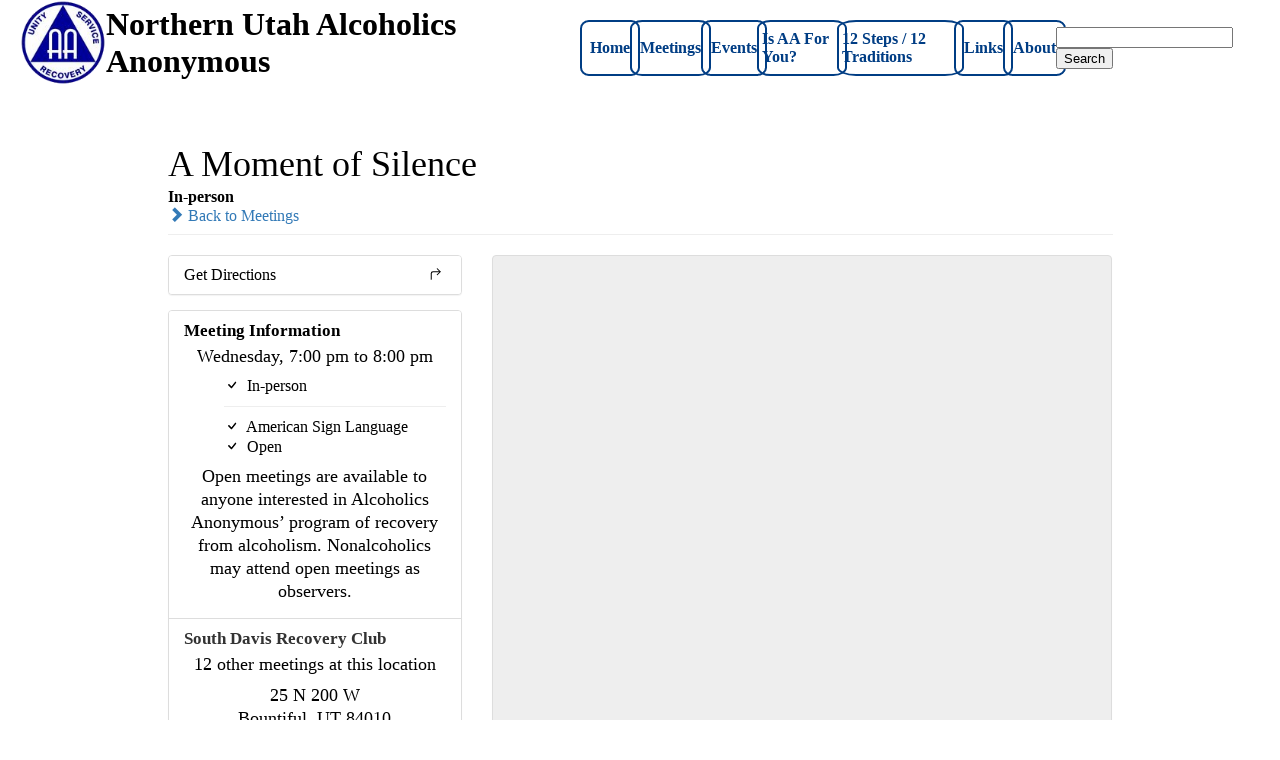

--- FILE ---
content_type: text/html; charset=UTF-8
request_url: https://northernutahaa.org/meetings/a-moment-of-silence/
body_size: 6709
content:
<!doctype html>
<html lang="en-US">
<head>
    <meta charset="UTF-8">
    <meta name="viewport" content="width=device-width, initial-scale=1.0">
    <title>A Moment of Silence &#8211; Northern Utah Alcoholics Anonymous</title>
<meta name='robots' content='max-image-preview:large' />
<link rel='dns-prefetch' href='//unpkg.com' />
<link rel='dns-prefetch' href='//secure.gravatar.com' />
<link rel='dns-prefetch' href='//stats.wp.com' />
<link rel='dns-prefetch' href='//fonts.googleapis.com' />
<link rel='dns-prefetch' href='//v0.wordpress.com' />
<link rel='preconnect' href='//c0.wp.com' />
<link rel="alternate" title="oEmbed (JSON)" type="application/json+oembed" href="https://northernutahaa.org/wp-json/oembed/1.0/embed?url=https%3A%2F%2Fnorthernutahaa.org%2Fmeetings%2Fa-moment-of-silence%2F" />
<link rel="alternate" title="oEmbed (XML)" type="text/xml+oembed" href="https://northernutahaa.org/wp-json/oembed/1.0/embed?url=https%3A%2F%2Fnorthernutahaa.org%2Fmeetings%2Fa-moment-of-silence%2F&#038;format=xml" />
<style id='wp-img-auto-sizes-contain-inline-css' type='text/css'>
img:is([sizes=auto i],[sizes^="auto," i]){contain-intrinsic-size:3000px 1500px}
/*# sourceURL=wp-img-auto-sizes-contain-inline-css */
</style>

<link rel='stylesheet' id='givewp-campaign-blocks-fonts-css' href='https://fonts.googleapis.com/css2?family=Inter%3Awght%40400%3B500%3B600%3B700&#038;display=swap&#038;ver=6.9' type='text/css' media='all' />
<link rel='stylesheet' id='jetpack_related-posts-css' href='https://c0.wp.com/p/jetpack/15.4/modules/related-posts/related-posts.css' type='text/css' media='all' />
<link rel='stylesheet' id='leaflet-css' href='https://unpkg.com/leaflet@1.9.4/dist/leaflet.css?ver=1.9.4' type='text/css' media='all' />
<link rel='stylesheet' id='tsml_public-css' href='https://northernutahaa.org/wp-content/plugins/12-step-meeting-list/includes/../assets/css/public.min.css?ver=3.19.9' type='text/css' media='all' />
<style id='wp-emoji-styles-inline-css' type='text/css'>

	img.wp-smiley, img.emoji {
		display: inline !important;
		border: none !important;
		box-shadow: none !important;
		height: 1em !important;
		width: 1em !important;
		margin: 0 0.07em !important;
		vertical-align: -0.1em !important;
		background: none !important;
		padding: 0 !important;
	}
/*# sourceURL=wp-emoji-styles-inline-css */
</style>
<link rel='stylesheet' id='wp-block-library-css' href='https://c0.wp.com/c/6.9/wp-includes/css/dist/block-library/style.min.css' type='text/css' media='all' />

<style id='classic-theme-styles-inline-css' type='text/css'>
/*! This file is auto-generated */
.wp-block-button__link{color:#fff;background-color:#32373c;border-radius:9999px;box-shadow:none;text-decoration:none;padding:calc(.667em + 2px) calc(1.333em + 2px);font-size:1.125em}.wp-block-file__button{background:#32373c;color:#fff;text-decoration:none}
/*# sourceURL=/wp-includes/css/classic-themes.min.css */
</style>
<link rel='stylesheet' id='ditty-news-ticker-font-css' href='https://northernutahaa.org/wp-content/plugins/ditty-news-ticker/legacy/inc/static/libs/fontastic/styles.css?ver=3.1.63' type='text/css' media='all' />
<link rel='stylesheet' id='ditty-news-ticker-css' href='https://northernutahaa.org/wp-content/plugins/ditty-news-ticker/legacy/inc/static/css/style.css?ver=3.1.63' type='text/css' media='all' />
<link rel='stylesheet' id='ditty-displays-css' href='https://northernutahaa.org/wp-content/plugins/ditty-news-ticker/assets/build/dittyDisplays.css?ver=3.1.63' type='text/css' media='all' />
<link rel='stylesheet' id='ditty-fontawesome-css' href='https://northernutahaa.org/wp-content/plugins/ditty-news-ticker/includes/libs/fontawesome-6.4.0/css/all.css?ver=6.4.0' type='text/css' media='' />
<link rel='stylesheet' id='give-styles-css' href='https://northernutahaa.org/wp-content/plugins/give/build/assets/dist/css/give.css?ver=4.14.0' type='text/css' media='all' />
<link rel='stylesheet' id='givewp-design-system-foundation-css' href='https://northernutahaa.org/wp-content/plugins/give/build/assets/dist/css/design-system/foundation.css?ver=1.2.0' type='text/css' media='all' />
<link rel='stylesheet' id='theme-style-css' href='https://northernutahaa.org/wp-content/themes/northern-utah/style.css?ver=1.0.0' type='text/css' media='all' />
<link rel='stylesheet' id='jetpack-subscriptions-css' href='https://c0.wp.com/p/jetpack/15.4/_inc/build/subscriptions/subscriptions.min.css' type='text/css' media='all' />
<script type="text/javascript" id="jetpack_related-posts-js-extra">
/* <![CDATA[ */
var related_posts_js_options = {"post_heading":"h4"};
//# sourceURL=jetpack_related-posts-js-extra
/* ]]> */
</script>
<script type="text/javascript" src="https://c0.wp.com/p/jetpack/15.4/_inc/build/related-posts/related-posts.min.js" id="jetpack_related-posts-js"></script>
<script type="text/javascript" src="https://c0.wp.com/c/6.9/wp-includes/js/jquery/jquery.min.js" id="jquery-core-js"></script>
<script type="text/javascript" src="https://c0.wp.com/c/6.9/wp-includes/js/jquery/jquery-migrate.min.js" id="jquery-migrate-js"></script>
<script type="text/javascript" src="https://c0.wp.com/c/6.9/wp-includes/js/dist/hooks.min.js" id="wp-hooks-js"></script>
<script type="text/javascript" src="https://c0.wp.com/c/6.9/wp-includes/js/dist/i18n.min.js" id="wp-i18n-js"></script>
<script type="text/javascript" id="wp-i18n-js-after">
/* <![CDATA[ */
wp.i18n.setLocaleData( { 'text direction\u0004ltr': [ 'ltr' ] } );
//# sourceURL=wp-i18n-js-after
/* ]]> */
</script>
<script type="text/javascript" id="give-js-extra">
/* <![CDATA[ */
var give_global_vars = {"ajaxurl":"https://northernutahaa.org/wp-admin/admin-ajax.php","checkout_nonce":"ef5f7d1f78","currency":"USD","currency_sign":"$","currency_pos":"before","thousands_separator":",","decimal_separator":".","no_gateway":"Please select a payment method.","bad_minimum":"The minimum custom donation amount for this form is","bad_maximum":"The maximum custom donation amount for this form is","general_loading":"Loading...","purchase_loading":"Please Wait...","textForOverlayScreen":"\u003Ch3\u003EProcessing...\u003C/h3\u003E\u003Cp\u003EThis will only take a second!\u003C/p\u003E","number_decimals":"2","is_test_mode":"","give_version":"4.14.0","magnific_options":{"main_class":"give-modal","close_on_bg_click":false},"form_translation":{"payment-mode":"Please select payment mode.","give_first":"Please enter your first name.","give_last":"Please enter your last name.","give_email":"Please enter a valid email address.","give_user_login":"Invalid email address or username.","give_user_pass":"Enter a password.","give_user_pass_confirm":"Enter the password confirmation.","give_agree_to_terms":"You must agree to the terms and conditions."},"confirm_email_sent_message":"Please check your email and click on the link to access your complete donation history.","ajax_vars":{"ajaxurl":"https://northernutahaa.org/wp-admin/admin-ajax.php","ajaxNonce":"50c9c0ce75","loading":"Loading","select_option":"Please select an option","default_gateway":"paypal","permalinks":"1","number_decimals":2},"cookie_hash":"ebc4ab388ef91e9498ad753b4d66513c","session_nonce_cookie_name":"wp-give_session_reset_nonce_ebc4ab388ef91e9498ad753b4d66513c","session_cookie_name":"wp-give_session_ebc4ab388ef91e9498ad753b4d66513c","delete_session_nonce_cookie":"0"};
var giveApiSettings = {"root":"https://northernutahaa.org/wp-json/give-api/v2/","rest_base":"give-api/v2"};
//# sourceURL=give-js-extra
/* ]]> */
</script>
<script type="text/javascript" src="https://northernutahaa.org/wp-content/plugins/give/build/assets/dist/js/give.js?ver=8540f4f50a2032d9c5b5" id="give-js"></script>
<link rel="https://api.w.org/" href="https://northernutahaa.org/wp-json/" /><link rel="EditURI" type="application/rsd+xml" title="RSD" href="https://northernutahaa.org/xmlrpc.php?rsd" />
<meta name="generator" content="WordPress 6.9" />
<link rel="canonical" href="https://northernutahaa.org/meetings/a-moment-of-silence/" />
<meta name="12_step_meeting_list" content="3.19.9">
<meta name="tec-api-version" content="v1"><meta name="tec-api-origin" content="https://northernutahaa.org"><link rel="alternate" href="https://northernutahaa.org/wp-json/tribe/events/v1/" /><meta name="generator" content="Give v4.14.0" />
	<style>img#wpstats{display:none}</style>
		
<!-- Jetpack Open Graph Tags -->
<meta property="og:type" content="article" />
<meta property="og:title" content="A Moment of Silence" />
<meta property="og:url" content="https://northernutahaa.org/meetings/a-moment-of-silence/" />
<meta property="og:description" content="Visit the post for more." />
<meta property="article:published_time" content="2018-05-13T03:05:11+00:00" />
<meta property="article:modified_time" content="2018-05-13T03:16:07+00:00" />
<meta property="og:site_name" content="Northern Utah Alcoholics Anonymous" />
<meta property="og:image" content="https://s0.wp.com/i/blank.jpg" />
<meta property="og:image:width" content="200" />
<meta property="og:image:height" content="200" />
<meta property="og:image:alt" content="" />
<meta property="og:locale" content="en_US" />
<meta name="twitter:text:title" content="A Moment of Silence" />
<meta name="twitter:image" content="https://northernutahaa.org/wp-content/uploads/2018/04/rsh-112.jpeg" />
<meta name="twitter:card" content="summary" />
<meta name="twitter:description" content="Visit the post for more." />

<!-- End Jetpack Open Graph Tags -->
<link rel="icon" href="https://northernutahaa.org/wp-content/uploads/2018/04/rsh-112-100x100.jpeg" sizes="32x32" />
<link rel="icon" href="https://northernutahaa.org/wp-content/uploads/2018/04/rsh-112.jpeg" sizes="192x192" />
<link rel="apple-touch-icon" href="https://northernutahaa.org/wp-content/uploads/2018/04/rsh-112.jpeg" />
<meta name="msapplication-TileImage" content="https://northernutahaa.org/wp-content/uploads/2018/04/rsh-112.jpeg" />
    <!-- Fallback inline JS for nav toggle (if site-nav.js fails to load) -->
    <script>
    document.addEventListener('DOMContentLoaded', function () {
      console.log('Inline nav fallback loaded');
      const btn = document.querySelector('.nav-toggle');
      const nav = document.querySelector('.primary-nav');
      if (!btn || !nav) return;
      console.log('Inline: Found nav-toggle and primary-nav');
      btn.addEventListener('click', () => {
        console.log('Inline: Hamburger clicked');
        const isOpen = nav.classList.toggle('is-open');
        btn.setAttribute('aria-expanded', isOpen ? 'true' : 'false');
        console.log('Inline: Menu toggled:', isOpen ? 'Open' : 'Closed');
      });
      document.addEventListener('keydown', (e) => {
        if (e.key === 'Escape' && nav.classList.contains('is-open')) {
          nav.classList.remove('is-open');
          btn.setAttribute('aria-expanded', 'false');
          btn.focus();
        }
      });
    });
    </script>
</head>
<body class="wp-singular tsml_meeting-template-default single single-tsml_meeting postid-97 wp-custom-logo wp-theme-northern-utah tribe-no-js northern-utah tsml tsml-detail tsml-meeting tsml-type-o tsml-type-asl attendance-in_person address-specific">

<header class="site-header">
  <div id="head-container">
    <div class="brand">
      <a href="https://northernutahaa.org/" class="custom-logo-link" rel="home"><img width="113" height="112" src="https://northernutahaa.org/wp-content/uploads/2026/02/AA-logo-filled-circle.png" class="custom-logo" alt="Northern Utah Alcoholics Anonymous" decoding="async" data-attachment-id="2912" data-permalink="https://northernutahaa.org/aa-logo-filled-circle/" data-orig-file="https://northernutahaa.org/wp-content/uploads/2026/02/AA-logo-filled-circle.png" data-orig-size="113,112" data-comments-opened="1" data-image-meta="{&quot;aperture&quot;:&quot;0&quot;,&quot;credit&quot;:&quot;&quot;,&quot;camera&quot;:&quot;&quot;,&quot;caption&quot;:&quot;&quot;,&quot;created_timestamp&quot;:&quot;0&quot;,&quot;copyright&quot;:&quot;&quot;,&quot;focal_length&quot;:&quot;0&quot;,&quot;iso&quot;:&quot;0&quot;,&quot;shutter_speed&quot;:&quot;0&quot;,&quot;title&quot;:&quot;&quot;,&quot;orientation&quot;:&quot;0&quot;}" data-image-title="AA-logo-filled-circle" data-image-description="" data-image-caption="" data-medium-file="https://northernutahaa.org/wp-content/uploads/2026/02/AA-logo-filled-circle.png" data-large-file="https://northernutahaa.org/wp-content/uploads/2026/02/AA-logo-filled-circle.png" /></a>      <h1 class="site-title">Northern Utah Alcoholics Anonymous</h1>
    </div>

    <!-- Mobile hamburger button -->
    <button class="nav-toggle" aria-controls="primary-menu" aria-expanded="false">
      <span class="sr-only">Menu</span>
      <svg width="28" height="28" viewBox="0 0 24 24" aria-hidden="true">
        <path d="M3 6h18M3 12h18M3 18h18" stroke="currentColor" stroke-width="2" fill="none" stroke-linecap="round"/>
      </svg>
    </button>

    <!-- Primary navigation -->
    <nav class="primary-nav" aria-label="Primary">
      <ul id="primary-menu" class="menu"><li id="menu-item-2917" class="menu-item menu-item-type-post_type menu-item-object-page menu-item-home menu-item-2917"><a href="https://northernutahaa.org/">Home</a></li>
<li id="menu-item-15" class="menu-item menu-item-type-custom menu-item-object-custom menu-item-15"><a href="https://northernutahaa.org/meetings/">Meetings</a></li>
<li id="menu-item-41" class="menu-item menu-item-type-custom menu-item-object-custom menu-item-41"><a href="https://northernutahaa.org/events/">Events</a></li>
<li id="menu-item-2920" class="menu-item menu-item-type-post_type menu-item-object-page menu-item-2920"><a href="https://northernutahaa.org/is-aa-for-you/">Is AA For You?</a></li>
<li id="menu-item-46" class="menu-item menu-item-type-post_type menu-item-object-page menu-item-46"><a href="https://northernutahaa.org/12-steps-12-traditions/">12 Steps / 12 Traditions</a></li>
<li id="menu-item-32" class="menu-item menu-item-type-post_type menu-item-object-page menu-item-32"><a href="https://northernutahaa.org/links/">Links</a></li>
<li id="menu-item-421" class="menu-item menu-item-type-post_type menu-item-object-page menu-item-421"><a href="https://northernutahaa.org/about/">About</a></li>
</ul>    </nav>

    <div class="search">
      <form role="search" method="get" id="searchform" class="searchform" action="https://northernutahaa.org/">
				<div>
					<label class="screen-reader-text" for="s">Search for:</label>
					<input type="text" value="" name="s" id="s" />
					<input type="submit" id="searchsubmit" value="Search" />
				</div>
			</form>    </div>
  </div>
</header>
<div id="tsml">
    <div id="meeting" class="container">
        <div class="row">
            <div class="col-md-10 col-md-offset-1 main">

                <div class="page-header">
                    <h1>
                        A Moment of Silence                    </h1>
                                        <div class="attendance-option">
                        In-person                    </div>
                    <a href="https://northernutahaa.org/meetings/">
                        <em class="glyphicon glyphicon-chevron-right"></em>
                        Back to Meetings                    </a>
                </div>

                <div class="row">
                    <div class="col-md-4">

                                                    <div class="panel panel-default">
                                <a class="panel-heading tsml-directions" href="#"
                                    data-latitude="40.8897288"
                                    data-longitude="-111.8860628"
                                    data-location="South Davis Recovery Club">
                                    <h3 class="panel-title">
                                        Get Directions                                        <span class="panel-title-buttons">
                                                <svg class="icon" viewBox="0 0 16 16" fill="currentColor">
                    <path
                d="M9.896 2.396a.5.5 0 0 0 0 .708l2.647 2.646-2.647 2.646a.5.5 0 1 0 .708.708l3-3a.5.5 0 0 0 0-.708l-3-3a.5.5 0 0 0-.708 0z" />
            <path
                d="M13.25 5.75a.5.5 0 0 0-.5-.5h-6.5a2.5 2.5 0 0 0-2.5 2.5v5.5a.5.5 0 0 0 1 0v-5.5a1.5 1.5 0 0 1 1.5-1.5h6.5a.5.5 0 0 0 .5-.5z" />
            </svg>
                                        </span>
                                    </h3>
                                </a>
                            </div>
                        
                        <div class="panel panel-default">
                            <ul class="list-group">
                                <li class="list-group-item meeting-info">
                                    <h3 class="list-group-item-heading">
                                        Meeting Information                                    </h3>
                                    <p class="meeting-time">
                                        Wednesday, 7:00 pm to 8:00 pm                                    </p>
                                    <ul class="meeting-types">
                                                                                    <li>
                                                    <svg class="icon" viewBox="0 0 16 16" fill="currentColor">
                    <path
                d="M10.97 4.97a.75.75 0 0 1 1.071 1.05l-3.992 4.99a.75.75 0 0 1-1.08.02L4.324 8.384a.75.75 0 1 1 1.06-1.06l2.094 2.093 3.473-4.425a.236.236 0 0 1 .02-.022z" />
            </svg>
                                                In-person                                            </li>
                                                                                <li>
                                            <hr style="margin:10px 0;" />
                                        </li>
                                                                                    <li>
                                                    <svg class="icon" viewBox="0 0 16 16" fill="currentColor">
                    <path
                d="M10.97 4.97a.75.75 0 0 1 1.071 1.05l-3.992 4.99a.75.75 0 0 1-1.08.02L4.324 8.384a.75.75 0 1 1 1.06-1.06l2.094 2.093 3.473-4.425a.236.236 0 0 1 .02-.022z" />
            </svg>
                                                American Sign Language                                            </li>
                                                                                    <li>
                                                    <svg class="icon" viewBox="0 0 16 16" fill="currentColor">
                    <path
                d="M10.97 4.97a.75.75 0 0 1 1.071 1.05l-3.992 4.99a.75.75 0 0 1-1.08.02L4.324 8.384a.75.75 0 1 1 1.06-1.06l2.094 2.093 3.473-4.425a.236.236 0 0 1 .02-.022z" />
            </svg>
                                                Open                                            </li>
                                                                            </ul>
                                                                            <p class="meeting-type-description">
                                            Open meetings are available to anyone interested in Alcoholics Anonymous’ program of recovery from alcoholism. Nonalcoholics may attend open meetings as observers.                                        </p>
                                                                    </li>
                                                                    <a href="https://northernutahaa.org/locations/backstreet-club/"
                                        class="list-group-item list-group-item-location">
                                        <h3 class="list-group-item-heading notranslate">
                                            South Davis Recovery Club                                        </h3>

                                                                                    <p class="location-other-meetings">
                                                12 other meetings at this location                                            </p>
                                        
                                        <p class="location-address notranslate">
                                            25 N 200 W<br>Bountiful, UT 84010                                        </p>

                                                                                    <section class="location-notes">
                                                <p>Downstairs</p>
                                            </section>
                                                                                    <p class="location-region notranslate">Davis County</p>
                                        
                                    </a>
                                                                <li class="list-group-item list-group-item-updated">
                                                                        <p class="meeting-updated">
                                        Updated                                        May 13, 2018                                    </p>
                                </li>
                            </ul>
                        </div>

                                                    <form id="feedback">
                                <input type="hidden" name="action" value="tsml_feedback">
                                <input type="hidden" name="meeting_id" value="97">
                                <input type="hidden" id="tsml_nonce" name="tsml_nonce" value="6282f2a554" />                                <div class="panel panel-default panel-expandable">
                                    <div class="panel-heading">
                                        <h3 class="panel-title">
                                            Request a change to this listing                                            <span class="panel-title-buttons">
                                                <span class="glyphicon glyphicon-chevron-left"></span>
                                            </span>
                                        </h3>
                                    </div>
                                    <ul class="list-group">
                                        <li class="list-group-item list-group-item-warning">
                                            Use this form to submit a change to the meeting information above.                                        </li>
                                        <li class="list-group-item list-group-item-form">
                                            <input id="tsml_name" name="tsml_name" type="text" placeholder="Your Name" class="required">                                        </li>
                                        <li class="list-group-item list-group-item-form">
                                            <input id="tsml_email" name="tsml_email" type="email" placeholder="Email Address" class="required email">                                        </li>
                                        <li class="list-group-item list-group-item-form">
                                            <textarea id="tsml_message" name="tsml_message"
                                                placeholder="Message"
                                                class="required"></textarea>
                                        </li>
                                        <li class="list-group-item list-group-item-form">
                                            <button type="submit">
                                                Submit                                            </button>
                                        </li>
                                    </ul>
                                </div>
                            </form>
                        
                    </div>
                    <div class="col-md-8">
                                                <div id="map" class="panel panel-default"></div>
                    </div>
                </div>
            </div>
        </div>

        
    </div>
</div>
<hr class="footer-rule">
<section id="block-2" class="widget widget_block widget_text">
<p>© 2026 Ogden AA Central Office - All Rights Reserved | Powered by <a href="https://aa.org/">A Power Greater</a></p>
</section></body>
</html>

--- FILE ---
content_type: text/css
request_url: https://northernutahaa.org/wp-content/themes/northern-utah/style.css?ver=1.0.0
body_size: 1588
content:
/*
Theme Name: Northern Utah AA Custom Theme
Theme URI:   https://northernutahaa.org/
Author:      Anonymous
Author URI:  https://northernutahaa.org/
Description: Custom styles and layout overrides for Northern Utah AA site
Version:     1.0.0
Text Domain: northern-utah-aa
*/
body{
    padding: 0;
    margin: 0;
}
/* make header actually use flex */
.site-header {
    display: flex;
    align-items: center;
}

/* turn the inner container into a 3-column flex row */
#head-container {
    display: flex;
    align-items: center;
    gap: 16px;
    width: 100%;
    padding: 0 20px; /* matches your logo margin vibe */
    height: 85px;
}

/* brand (logo + title) stay on the left */
.brand {
    display: flex;
    align-items: center;
    gap: 12px;
}

/* this is the key: push the nav all the way to the right */
.primary-nav {
    margin-left: auto;
}

.site-nav .menu{
  list-style: none;
  display: flex;
  gap: 1rem;
  margin: 0;
  padding: 0;
}

.site-nav .menu > li > a{
  display: inline-block;
  text-decoration: none;
  /* adjust to taste */
  font-size: 1rem;
  color: white;
}

/* ensure the UL displays horizontally (you already set nav ul display:flex) */
nav ul {
    display: flex;
    gap: 20px;
}
.brand img{
  display: block;
  height: 85px;     
  width: auto;
}
/* make the nav links look like buttons */
.primary-nav a {
    display: flex;
    align-items: center;
    justify-content: center;
    height: 100%;
    width: 100%;
    padding: 3px;
    border: 2px solid #003d84;
    border-radius: 15%;
    background: none;
    color: #003d84;
    font-weight: 700;
    font-size: 16px;
    text-decoration: none;
    transition: color 0.2s ease-in-out, background 0.2
}
table a{
    text-decoration: none;
    color:#003d84;
}
.big-spacer{
    margin-bottom: 85px;
}
.primary-nav a:hover {
    color: #fff;
    background: #003d84;
}
.primary-nav ul{
    list-style-type: none;
}
.search{
    padding-top: 10px;
}
/* Base: hide the toggle on desktop, show the nav inline */
.nav-toggle {
  display: none;
  background: transparent;
  border: 0;
  padding: 8px;
  cursor: pointer;
  color: #003d84; /* matches your palette */
}

/* Better hit target on mobile */
.nav-toggle:focus {
  outline: 2px solid currentColor;
  outline-offset: 2px;
}
.title{
    margin-left: 10%;
    text-decoration: none;
    color: black;
    font-size: 30px;
    font-weight: 700;
}

.wp-block-list{
    margin: 0 auto;
    width: fit-content;
}
.first-quote{
    padding-top: 10px;
    height: 70px;
    display: block;
    font-size: 20px;
    color: black;
    font-weight: 500;
    background-color: rgba(0,61,132,0.4);
}
.main-banner{
	width: 100%;
	background-color: #003d84;
}
.align-center{
	margin-left: auto;
	margin-right: auto;
	align-items: center;
}
.banner{
    background-color: #003d84;
}
.no-border{
    margin-right: 20%;
}

.aa-works{
   display: block;
   width: 100%;
}
/* Center all Gutenberg-aligned media blocks */
.wp-block-image.aligncenter,
.wp-block-video.aligncenter,
figure.aligncenter {
    margin-left: auto !important;
    margin-right: auto !important;
    display: block; /* Ensures block-level centering works */
    text-align: center; /* Helps inner content if needed */
}

/* Also target the outer block div for broader compatibility */
.aligncenter {
    margin-left: auto;
    margin-right: auto;
    display: block;
}
p{
    margin-left: 20%;
    margin-right: 20%;
    font-size: 18px;
    color: black;
    font-weight: 500;
    align-items: center;
    text-align: center;
}
/* Center all table blocks, with extra focus on striped ones and your big-spacer */
.wp-block-table,
.wp-block-table figure,
.is-style-stripes,
.big-spacer.wp-block-table {
    margin-left: auto !important;
    margin-right: auto !important;
    display: block !important;   /* Ensures auto margins work for centering */
    text-align: center;         /* Centers inline content like table cells */
    max-width: 80%;             /* Optional: matches your ~20% side margins feel */
}

/* Ensure the inner table fills the centered wrapper nicely */
.wp-block-table table,
.is-style-stripes table {
    margin-left: auto;
    margin-right: auto;
    width: auto;                /* Prevents full-stretch if not needed */
}
.meeting-guide-app{
  max-width: 1100px;
  margin: 2rem auto;       /* centers the block */
  text-align: center;      /* center text inside */
  clear: both;             /* belt-and-suspenders if any floats remain */
}

.footer-rule{
  width: 80%;
  margin-left: 10%;
  margin-right: 10%;
  height: 20px;
  background-color: #003d84;
}

.meeting-guide-app img,
.meeting-guide-app iframe{
  display: block;
  margin-inline: auto;     /* center media inside */
}
.space-below{
    margin-bottom: 25px;
}
.is-style-stripes{
  margin-left: 20%;
  margin-right: 20%;
}
.video {
  width: 40vw;        /* 40% of the screen */
  max-width: 800px;   /* optional: prevents it getting too large */
  height: auto;
  display: block;
  margin-left: auto;
  margin-right: auto;
}
.video video,
.video iframe {
  width: 100%;
  height: auto;
}
/* Mobile layout */
@media (max-width: 900px) {
  /* Show the burger button */
  .nav-toggle {
    display: inline-flex;
    align-items: center;
    justify-content: center;
    margin-left: auto; /* push it to the right */
  }

  /* Hide the nav by default on mobile */
  .primary-nav {
    display: none;
    position: absolute;
    top: 85px;              /* just below your header height */
    right: 0;
    left: 0;
    background: #fff;
    border-top: 1px solid #e6e6e6;
    padding: 12px 16px;
    z-index: 1000;
  }
  /* Show when open */
  .primary-nav.is-open {
    display: block;
  }

  /* Stack links vertically on mobile */
  .primary-nav ul {
    display: flex;
    flex-direction: column;
    gap: 12px;
  }

  /* Make links full-width tap targets */
  .primary-nav a {
    display: block;
    padding: 12px 10px;
    border-radius: 8px;
  }

  /* Optional: hide your .search on small screens or move it below */
  .search {
    display: none;
  }

  /* Keep #head-container tidy on mobile */
  #head-container {
    position: relative; /* so the dropdown can be absolutely positioned */
  }
	.first-quote{
		height:200px;
	}
	.video {
    width: 90vw;     /* almost full width on mobile */
  }
}

/* Desktop-only refinements (optional) */
@media (min-width: 769px) {
  .primary-nav {
    display: block; /* always visible on desktop */
  }
}
